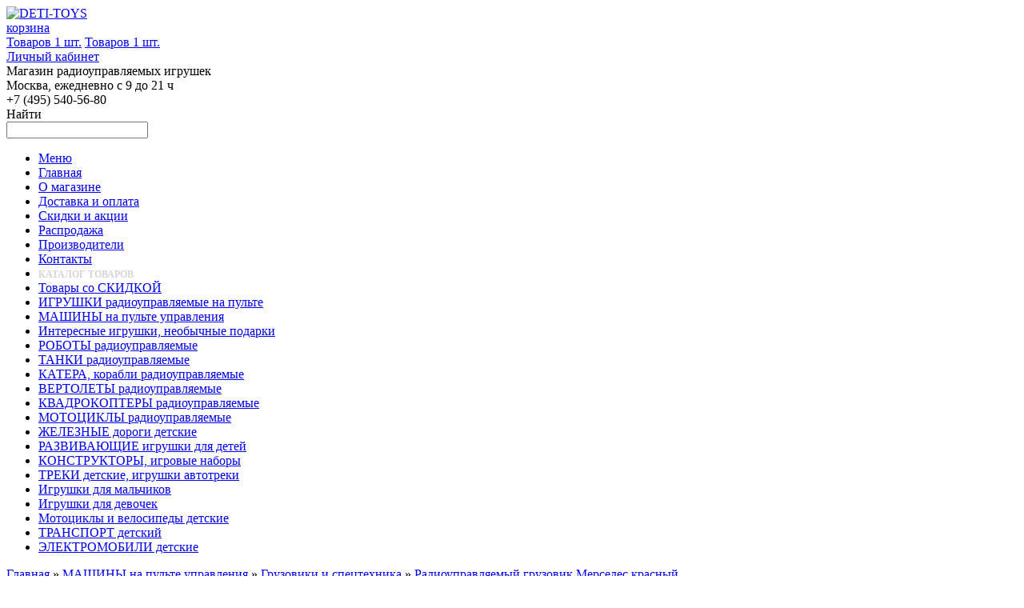

--- FILE ---
content_type: text/html; charset=utf-8
request_url: https://deti-toys.ru/radioupravlyaemye-mashiny/ru-gruzoviki-i-spectehnika/radioupravlyaemyy-gruzovik-mercedes-benz-actros-132-qy1101-r-krasnyy
body_size: 11932
content:
<?xml version="1.0" encoding="UTF-8"?>
<!DOCTYPE html PUBLIC "-//W3C//DTD XHTML 1.0 Strict//EN" "http://www.w3.org/TR/xhtml1/DTD/xhtml1-strict.dtd">
<html xmlns="http://www.w3.org/1999/xhtml" dir="ltr" lang="ru" xml:lang="ru">
<head>

<title>Купить Радиоуправляемый грузовик Mercedes-Benz Actros масштаб 1:32 - QY1101-R красный</title>
<meta name="viewport" content="width=device-width, initial-scale=1.0">
<base href="https://deti-toys.ru/" />
<link href="https://deti-toys.ru/image/data/Favicon/favicon.png" rel="icon" type="image/png" />
<link href="https://deti-toys.ru/radioupravlyaemye-mashiny/ru-gruzoviki-i-spectehnika/radioupravlyaemyy-gruzovik-mercedes-benz-actros-132-qy1101-r-krasnyy" rel="canonical" />
<link rel="stylesheet" type="text/css" href="catalog/view/theme/default/stylesheet/stylesheet.css?v=1.21" />


<link rel="stylesheet" type="text/css" href="catalog/view/theme/default/stylesheet/additional.css" media="screen" />
<script type="text/javascript" src="catalog/view/javascript/jquery/jquery-1.7.1.min.js"></script>
<script type="text/javascript" src="catalog/view/javascript/jquery/ui/jquery-ui-1.8.16.custom.min.js"></script>
<link rel="stylesheet" type="text/css" href="catalog/view/javascript/jquery/ui/themes/ui-lightness/jquery-ui-1.8.16.custom.css" />
<script type="text/javascript" src="catalog/view/javascript/jquery/ui/external/jquery.cookie.js"></script>
<script type="text/javascript" src="catalog/view/javascript/jquery/fancybox/jquery.fancybox-1.3.4.js"></script>
<link rel="stylesheet" type="text/css" href="catalog/view/javascript/jquery/fancybox/jquery.fancybox-1.3.4.css" media="screen" />

<!--[if IE]>
<script type="text/javascript" src="catalog/view/javascript/jquery/fancybox/jquery.fancybox-1.3.4-iefix.js"></script>
<![endif]--> 
<script type="text/javascript" src="catalog/view/javascript/jquery.formstyler.min.js"></script>
<link rel="stylesheet" type="text/css" href="catalog/view/javascript/jquery.formstyler.css" media="screen" />



<script type="text/javascript" src="catalog/view/javascript/jquery/tabs.js"></script>
<script type="text/javascript" src="catalog/view/javascript/common.js?v=1.372"></script>
<script type="text/javascript" src="catalog/view/javascript/jquery/jquery.jcarousel.min.js"></script>
<!--[if IE 7]>
<link rel="stylesheet" type="text/css" href="catalog/view/theme/default/stylesheet/ie7.css" />
<![endif]-->
<!--[if lt IE 7]>
<link rel="stylesheet" type="text/css" href="catalog/view/theme/default/stylesheet/ie6.css" />
<script type="text/javascript" src="catalog/view/javascript/DD_belatedPNG_0.0.8a-min.js"></script>
<script type="text/javascript">
DD_belatedPNG.fix('#logo img');
</script>
<![endif]-->
<script type="text/javascript">

  var _gaq = _gaq || [];
  _gaq.push(['_setAccount', 'UA-41031730-2']);
  _gaq.push(['_trackPageview']);

  (function() {
    var ga = document.createElement('script'); ga.type = 'text/javascript'; ga.async = true;
    ga.src = ('https:' == document.location.protocol ? 'https://ssl' : 'http://www') + '.google-analytics.com/ga.js';
    var s = document.getElementsByTagName('script')[0]; s.parentNode.insertBefore(ga, s);
  })();

</script><script type="text/javascript">
$(document).ready(function() {
  $('.limit > select, .filter > select, .sort > select').styler();
//      $('input, select').styler({
//    browseText: 'Выбрать',
//    singleSelectzIndex: '999',
//        idSuffix: 'list1'
//  });
});
</script>



</head>
<body>
    
<div class="bgl">
<div class="bgr">
<div class="bglshad">
<div class="bgrshad">
<div class="bg-centr">


<div id="container">
<div class="bgleft-nakl"></div>
<div class="bgright-nakl"></div>
<div class="left-discount"></div>
<div id="top-column-categories">
 
</div>
<div class="content-bg">

<div id="header">

  <div id="logo"><a href="https://deti-toys.ru/"><img src="/catalog/view/theme/default/image/logo.png" title="DETI-TOYS" alt="DETI-TOYS" /></a></div>
  
<div class="head-tuch"></div>

  <div id="cart">
  <a class="cart-title" href="/index.php?route=checkout/simplecheckout">корзина</a>
<!--     <div class="heading">
      <a href='/index.php?route=checkout/simplecheckout'><span id="cart_total" onClick="window.location.href='/index.php?route=checkout/simplecheckout'">Товаров 1 шт.<span style="display:none;">0 р.</span></span></a></div> -->
      <div class="heading">
        <a href="/index.php?route=checkout/simplecheckout" id="aOpen"><span class="cart_total">Товаров 1 шт.<span style="display:none;">0 р.</span></span></a>
        <a href="/index.php?route=checkout/simplecheckout" id="bOpen"><span class="cart_total">Товаров 1 шт.<span style="display:none;">0 р.</span></span></a>
      </div>
    <div class="content"></div>
  </div>
  <div class="head_right">
  <div id="welcome">
        <a rel="nofollow" href="https://deti-toys.ru/index.php?route=account/login">Личный кабинет</a>      </div>
 </div>
  <div class="head_centr">
  <div class="head-title">Магазин радиоуправляемых игрушек</div>
  <div class="info-block">
  <span class="info-clock">Москва, ежедневно с 9 до 21 ч</span>
  
  <div class="deti"></div>
  <div class="info-phone">
  <!-- <span class="info-city"></span> -->
  <span class="info-phone-number">+7 (495) 540-56-80 </span>
  
  </div>
  </div>
  <div id="search">
    <div class="button-search"><span>Найти</span></div>
        <input type="text" name="filter_name" value="" onclick="this.value = '';" onkeydown="this.style.color = '#000000';" />
      </div>
  <div class="info-block">
    
  </div>
  </div>
  


</div>
<script type="text/javascript">
$(document).ready(function(){
$('#menu li a').each(function () {
if (this.href == location.href) $(this).addClass('active').removeClass('menuhref');
});
});
</script>
<div id="menu">   
  <ul>
      <li class="activemenu"><a class="menuhref" href="#" class="tm_btn">Меню</a></li>

    <li><a class="menuhref" href="/" ><span class="tm_btnleft"></span><span class="tm_btn">Главная</span><span class="tm_btnright"></span></a></li>
    <li><a class="menuhref" href="/o-magazine.html"><span class="tm_btnleft"></span><span class="tm_btn">О магазине</span><span class="tm_btnright"></span></a></li>
    <li><a class="menuhref" href="/index.php?route=information/ship"><span class="tm_btnleft"></span><span class="tm_btn">Доставка и оплата</span><span class="tm_btnright"></span></a></li>
    <li><a class="menuhref" href="/skidki-i-aktsii.html"><span class="tm_btnleft"></span><span class="tm_btn">Скидки и акции</span><span class="tm_btnright"></span></a></li>
    <li><a class="menuhref" href="/index.php?route=product/special"><span class="tm_btnleft"></span><span class="tm_btn">Распродажа</span><span class="tm_btnright"></span></a></li>
    <li><a class="menuhref" href="/index.php?route=product/manufacturer"><span class="tm_btnleft"></span><span class="tm_btn">Производители</span><span class="tm_btnright"></span></a></li>
    <li><a class="menuhref" href="/index.php?route=information/contact"><span class="tm_btnleft"></span><span class="tm_btn">Контакты</span><span class="tm_btnright"></span></a></li>
    <li><span class="tm_btnleft"></span><span style="color: #d6d6d6; font-size: 12px; font-weight: bold;" class="tm_btn">КАТАЛОГ ТОВАРОВ</span><span class="tm_btnright"></span></li>

                <li>
       <a class="menuhref" href="https://deti-toys.ru/ucenyonnyy-tovar/"><span class="tm_btnleft"></span><span class="tm_btn">Товары со СКИДКОЙ</span><span class="tm_btnright"></span></a>

      </li>
            <li>
       <a class="menuhref" href="https://deti-toys.ru/igrushki-radioupravlyaemye/"><span class="tm_btnleft"></span><span class="tm_btn">ИГРУШКИ радиоуправляемые на пульте</span><span class="tm_btnright"></span></a>

      </li>
            <li>
       <a class="menuhref" href="https://deti-toys.ru/radioupravlyaemye-mashiny/"><span class="tm_btnleft"></span><span class="tm_btn">МАШИНЫ на пульте управления</span><span class="tm_btnright"></span></a>

      </li>
            <li>
       <a class="menuhref" href="https://deti-toys.ru/interesnye-igrushki-originalnye-podarki/"><span class="tm_btnleft"></span><span class="tm_btn">Интересные игрушки, необычные подарки</span><span class="tm_btnright"></span></a>

      </li>
            <li>
       <a class="menuhref" href="https://deti-toys.ru/radioupravlyaemye-roboty/"><span class="tm_btnleft"></span><span class="tm_btn">РОБОТЫ радиоуправляемые</span><span class="tm_btnright"></span></a>

      </li>
            <li>
       <a class="menuhref" href="https://deti-toys.ru/radioupravlyaemye-tanki/"><span class="tm_btnleft"></span><span class="tm_btn">ТАНКИ радиоуправляемые</span><span class="tm_btnright"></span></a>

      </li>
            <li>
       <a class="menuhref" href="https://deti-toys.ru/radioupravlyaemye-katera/"><span class="tm_btnleft"></span><span class="tm_btn">КАТЕРА, корабли радиоуправляемые</span><span class="tm_btnright"></span></a>

      </li>
            <li>
       <a class="menuhref" href="https://deti-toys.ru/radioupravlyaemye-vertolety/"><span class="tm_btnleft"></span><span class="tm_btn">ВЕРТОЛЕТЫ радиоуправляемые</span><span class="tm_btnright"></span></a>

      </li>
            <li>
       <a class="menuhref" href="https://deti-toys.ru/kvadrokoptery-radioupravlyaemye/"><span class="tm_btnleft"></span><span class="tm_btn">КВАДРОКОПТЕРЫ радиоуправляемые</span><span class="tm_btnright"></span></a>

      </li>
            <li>
       <a class="menuhref" href="https://deti-toys.ru/radioupravlyaemye-motocikly/"><span class="tm_btnleft"></span><span class="tm_btn">МОТОЦИКЛЫ радиоуправляемые</span><span class="tm_btnright"></span></a>

      </li>
            <li>
       <a class="menuhref" href="https://deti-toys.ru/zheleznye-dorogi/"><span class="tm_btnleft"></span><span class="tm_btn">ЖЕЛЕЗНЫЕ дороги детские</span><span class="tm_btnright"></span></a>

      </li>
            <li>
       <a class="menuhref" href="https://deti-toys.ru/igrushki-dlya-malyshey/"><span class="tm_btnleft"></span><span class="tm_btn">РАЗВИВАЮЩИЕ игрушки для детей</span><span class="tm_btnright"></span></a>

      </li>
            <li>
       <a class="menuhref" href="https://deti-toys.ru/igrovye-nabory-i-konstruktory/"><span class="tm_btnleft"></span><span class="tm_btn">КОНСТРУКТОРЫ, игровые наборы</span><span class="tm_btnright"></span></a>

      </li>
            <li>
       <a class="menuhref" href="https://deti-toys.ru/avtotreki-parkovki-garazhi/"><span class="tm_btnleft"></span><span class="tm_btn">ТРЕКИ детские, игрушки автотреки</span><span class="tm_btnright"></span></a>

      </li>
            <li>
       <a class="menuhref" href="https://deti-toys.ru/igrushki-dlya-malchikov-1/"><span class="tm_btnleft"></span><span class="tm_btn">Игрушки для мальчиков</span><span class="tm_btnright"></span></a>

      </li>
            <li>
       <a class="menuhref" href="https://deti-toys.ru/igrushki-dlya-devochek-1/"><span class="tm_btnleft"></span><span class="tm_btn">Игрушки для девочек</span><span class="tm_btnright"></span></a>

      </li>
            <li>
       <a class="menuhref" href="https://deti-toys.ru/velosipedy-detskie/"><span class="tm_btnleft"></span><span class="tm_btn">Мотоциклы и велосипеды детские</span><span class="tm_btnright"></span></a>

      </li>
            <li>
       <a class="menuhref" href="https://deti-toys.ru/transport-detskiy/"><span class="tm_btnleft"></span><span class="tm_btn">ТРАНСПОРТ детский</span><span class="tm_btnright"></span></a>

      </li>
            <li>
       <a class="menuhref" href="https://deti-toys.ru/elektromobili-detskie-s-pultom/"><span class="tm_btnleft"></span><span class="tm_btn">ЭЛЕКТРОМОБИЛИ детские</span><span class="tm_btnright"></span></a>

      </li>
       

  </ul>
</div>
<div class="menu-shadow"></div>
<div id="notification"></div>
<div id="wrap-content"><div id="content2"><div id="content"><script type="text/javascript">
    (window["rrApiOnReady"] = window["rrApiOnReady"] || []).push(function() {
        try{ rrApi.view(2142); }
        catch(e) {}
    })
</script>
  <div class="breadcrumb">
        <a href="https://deti-toys.ru/">Главная</a>
         &raquo; <a href="https://deti-toys.ru/radioupravlyaemye-mashiny/">МАШИНЫ на пульте управления</a>
         &raquo; <a href="https://deti-toys.ru/radioupravlyaemye-mashiny/ru-gruzoviki-i-spectehnika/">Грузовики и спецтехника</a>
         &raquo; <a href="https://deti-toys.ru/radioupravlyaemye-mashiny/ru-gruzoviki-i-spectehnika/radioupravlyaemyy-gruzovik-mercedes-benz-actros-132-qy1101-r-krasnyy">Радиоуправляемый грузовик Мерседес красный</a>
      </div>
  <h1>Радиоуправляемый грузовик Мерседес красный</h1>
  <div class="product-info">

    <div class="left">
         
      <div class="image"><a href="https://deti-toys.ru/image/cache/700-700/data/02_ST_17102018/QY1101-R-ST/QY1101-R-ST_1.jpg" title="Радиоуправляемый грузовик Мерседес красный" class="fancybox" rel="fancybox"><img src="https://deti-toys.ru/image/cache/500-500/data/02_ST_17102018/QY1101-R-ST/QY1101-R-ST_1.jpg" title="Радиоуправляемый грузовик Мерседес красный" alt="Радиоуправляемый грузовик Мерседес красный" id="image" /></a></div>
      <div class="product-imgshad"></div>
      	  <div class="product-dopimg">Дополнительные фото</div>
      <div class="image-additional">
      <ul class="jcarousel-skin-opencart">
                <li><a href="https://deti-toys.ru/image/cache/700-700/data/02_ST_17102018/QY1101-R-ST/QY1101-R-ST_7.jpg" title="Радиоуправляемый грузовик Мерседес красный" class="fancybox" rel="fancybox"><img src="https://deti-toys.ru/image/cache/90-90/data/02_ST_17102018/QY1101-R-ST/QY1101-R-ST_7.jpg" title="Радиоуправляемый грузовик Мерседес красный" alt="Радиоуправляемый грузовик Мерседес красный" /></a></li>
                <li><a href="https://deti-toys.ru/image/cache/700-700/data/02_ST_17102018/QY1101-R-ST/QY1101-R-ST_6.jpg" title="Радиоуправляемый грузовик Мерседес красный" class="fancybox" rel="fancybox"><img src="https://deti-toys.ru/image/cache/90-90/data/02_ST_17102018/QY1101-R-ST/QY1101-R-ST_6.jpg" title="Радиоуправляемый грузовик Мерседес красный" alt="Радиоуправляемый грузовик Мерседес красный" /></a></li>
                <li><a href="https://deti-toys.ru/image/cache/700-700/data/02_ST_17102018/QY1101-R-ST/QY1101-R-ST_3.jpg" title="Радиоуправляемый грузовик Мерседес красный" class="fancybox" rel="fancybox"><img src="https://deti-toys.ru/image/cache/90-90/data/02_ST_17102018/QY1101-R-ST/QY1101-R-ST_3.jpg" title="Радиоуправляемый грузовик Мерседес красный" alt="Радиоуправляемый грузовик Мерседес красный" /></a></li>
                <li><a href="https://deti-toys.ru/image/cache/700-700/data/02_ST_17102018/QY1101-R-ST/QY1101-R-ST_2.jpg" title="Радиоуправляемый грузовик Мерседес красный" class="fancybox" rel="fancybox"><img src="https://deti-toys.ru/image/cache/90-90/data/02_ST_17102018/QY1101-R-ST/QY1101-R-ST_2.jpg" title="Радиоуправляемый грузовик Мерседес красный" alt="Радиоуправляемый грузовик Мерседес красный" /></a></li>
                <li><a href="https://deti-toys.ru/image/cache/700-700/data/02_ST_17102018/QY1101-R-ST/QY1101-R-ST_4.jpg" title="Радиоуправляемый грузовик Мерседес красный" class="fancybox" rel="fancybox"><img src="https://deti-toys.ru/image/cache/90-90/data/02_ST_17102018/QY1101-R-ST/QY1101-R-ST_4.jpg" title="Радиоуправляемый грузовик Мерседес красный" alt="Радиоуправляемый грузовик Мерседес красный" /></a></li>
                <li><a href="https://deti-toys.ru/image/cache/700-700/data/02_ST_17102018/QY1101-R-ST/QY1101-R-ST_5.jpg" title="Радиоуправляемый грузовик Мерседес красный" class="fancybox" rel="fancybox"><img src="https://deti-toys.ru/image/cache/90-90/data/02_ST_17102018/QY1101-R-ST/QY1101-R-ST_5.jpg" title="Радиоуправляемый грузовик Мерседес красный" alt="Радиоуправляемый грузовик Мерседес красный" /></a></li>
                  </ul>
      </div>
          </div>
    
    <div class="right">
      <div class="description">
      <div class="description-short"></div>
      <div class="sp-block clearfix">
      <div class="sp-block1">
                <span class="lspan">Производитель:</span> <a class="rspan" href="https://deti-toys.ru/rui-chuang">RUI CHUANG</a><br />
                <span class="lspan">Артикул</span> <span class="rspan">QY1101-R-ST</span>
        <div  style='padding:20px 0px 0px 0px'>
          <p><span class="lspan">Курьером Москва внутри МКАД (1-2 дня, до 10 кг):</span> <span class="rspan">0-290 р.</span></p>  
          <p><span class="lspan">Курьером по Моск. обл. (1-3 дня, до 10 кг):</span> <span class="rspan"> от 490 р.</span></p>  
          <p><span class="lspan">Самовывоз со склада Москва (0 дней):</span> <span class="rspan">0 р.</span></p>
          <span class="lspan">Все условия доставки, в т. ч. Регионы</span> - <span class="rspan"><a target='_blank' href='https://deti-toys.ru/index.php?route=information/ship#dostavka'>смотреть</a></span>
        </div>
 
        <span class="lspan"><span class='graystar'><span class='star' style='width:96px'></span></span></span>
        <a id="send-lnk">Отправить ссылку на мой e-mail</a>
                <br><span class="rspan"><br><span class='rspan-red vnale'>Нет в наличии</span></span><br>

                            <div class="waitlist-add" style="float:none!important">
                                                              <a class="rspan yvedoml" onclick="addToWaitList('2142');">Когда будет?</a>
                                                          </div>  
                </div>
                <div class="sp-block2">
        <!-- <div class="sertif"><img src="//deti-toys.ru/catalog/view/theme/default/image/product-sertif.png"></div> -->
        </div>
        </div>
        </div>
            <div class="price">
                4888 р.                
              </div>

      

	  
      <br>
           </div>
  </div>
 <div id="tabs-home" class="htabs-home"><a href="#tab-description">Описание</a>
            <a href="#tab-review">Отзывы (0)</a>
    
    
  </div>
  <div class="tabs-homeline"></div>
  <div id="tab-description" class="tab-content"><div>
	Радиоуправляемый тягач Mercedes-Benz с прицепом, который можно пристегивать и отстегивать с пульта.</div>
<div>
	&nbsp;</div>
<div>
	<strong>Радиоуправляемый грузовик Mercedes-Benz QY1101 с прицепом</strong>. Игрушка изготовлена по лицензии Mercedes-Benz и имеет сертификат РСТ. Прицеп можно пристегивать и отстегивать с пульта. Звуковое сопровождение запуска автомобиля, движения, заднего хода и остановки тягача.</div>
<div>
	&nbsp;</div>
<div>
	Возможности движения - вперед/ назад, стоп, вправо и влево. Для придания большей реалистичности у трейлера при движении включаются фары/фонари, издаются звуки и играет музыка. Захватывающая игра с такой игрушкой развлечет ребенка (мальчика или девочку) , станет стимулом к развитию ловкости и слаженности движений рук, сноровки и координации, будет развивать мелкую моторику, заставит двигаться и фантазировать, поможет малышу в развитии внимания. Радиоуправляемый трейлер подарит массу положительных эмоций Вашему ребенку и Вам.</div>
<div>
	&nbsp;</div>
<div>
	Основные характ-ки:</div>
<div>
	&nbsp;</div>
<div>
	Направления движения: вперед/ назад, повороты влево и вправо</div>
<div>
	Прицеп можно пристегивать и отстегивать с ПДУ.</div>
<div>
	Свет фар при движении, поворотные огни, подсветка колес</div>
<div>
	Масштаб 1:32</div>
<div>
	Возраст от 6 лет и более</div>
<div>
	Размер изделия: 49*9*13 см</div>
<div>
	Дополнительно требуется:</div>
<div>
	&nbsp;</div>
<div>
	Батарея изделия: 4*AA</div>
<div>
	Батарея передатчика: 9 Вольт крона&nbsp;</div>
<div class="product-descr-anim"></div></div>
      <div id="tab-review" class="tab-content">
    <div id="review"></div>
    <h2 id="review-title">Оставить отзыв</h2>
    <b>Ваше Имя:</b><br />
    <input type="text" name="name" value="" />
    <br />
    <br />
    <b>Ваш отзыв:</b>
    <textarea name="text" cols="40" rows="8" style="width: 98%;"></textarea>
    <span style="font-size: 11px;"><span style="color: #FF0000;">Внимание:</span> HTML не поддерживается! Используйте обычный текст.</span><br />
    <br />
    <b>Оценка:</b> <span>Плохо</span>&nbsp;
    <input type="radio" name="rating" value="1" />
    &nbsp;
    <input type="radio" name="rating" value="2" />
    &nbsp;
    <input type="radio" name="rating" value="3" />
    &nbsp;
    <input type="radio" name="rating" value="4" />
    &nbsp;
    <input type="radio" name="rating" value="5" />
    &nbsp; <span>Хорошо</span><br />
    <br />
    <b>Введите код, указанный на картинке:</b><br />
    <input type="text" name="captcha" value="" />
    <br />
    <img src="index.php?route=product/product/captcha" alt="" id="captcha" /><br />
    <br />
    <div class="buttons">
      <div class="right"><a id="button-review" class="button"><span>Вперед</span></a></div>
    </div>
  </div>
  
    	 <div id="tab-youtube" class="tab-content">
            <div align="center">Смотрите видео этой игрушки или модели<br><iframe width="560" height="315" src="//www.youtube.com/embed/VidjgkZYkJM"; frameborder="0" allowfullscreen></iframe>
<iframe width="560" height="315" src="//www.youtube.com/embed/J_JxpwkQ6Qc"; frameborder="0" allowfullscreen></iframe>
</div>
          </div>
  

    
  <div id="vk_comments"></div>
<script type="text/javascript">
VK.Widgets.Comments("vk_comments", {limit: 10, width: "620", attach: "*"});
</script>

  
  </div></div><script type="text/javascript"><!--
$('.fancybox').fancybox({cyclic: true});
//--></script>

<script>
$(function() {
    
    $('#button-cart').on("click", function() {
        
        $.ajax({
            
            url: 'index.php?route=checkout/cart/update',
            type: 'post',
            data: $('.product-info input[type=\'text\'], .product-info input[type=\'hidden\'], .product-info input[type=\'radio\']:checked, .product-info input[type=\'checkbox\']:checked, .product-info select, .product-info textarea'),
            dataType: 'json',
            success: function(json) {
                
                $('.success, .warning, .attention, information, .error').remove();
                    if (json['error']) {
                    if (json['error']['warning']) {
                        $('#notification').html('<div class="warning" style="display: none;">' + json['error']['warning'] + '<img src="catalog/view/theme/default/image/close.png" alt="" class="close" /></div>');
                        $('.warning').fadeIn('slow');
                        setTimeout(function() {
                        $('#notification').hide('slow', function(){ $('#notification').remove(); });
                    }, 3000);
                    }
                    for (i in json['error']) {
                        $('#option-' + i).after('<span class="error">' + json['error'][i] + '</span>');
                    }
                }
                if (json['success']) {
                    
                    $('#notification').html('<div class="success" style="display: none;">' + json['success'] + '<img src="catalog/view/theme/default/image/close.png" alt="" class="close" /></div>');
                    
                    $("html, body").animate({
                        scrollTop: $("#notification").offset().top
                    }, "slow");
                    
                    setTimeout(function() {
                        $('.success').fadeIn('slow');
                    }, 300);
                    
                    setTimeout(function() {
                        $('#notification').hide('slow', function(){ $('#notification').remove(); });
                    }, 3000);
                    
                    $('.cart_total').html(json['total']);
                    var image = $('#image').offset();
                        $('.cart-module').html(json['output']);
                        if($(".cart-module").length > 0){
                            var cart = $('.cart-module');
                            var cart_offset = cart.offset();
                        }else {
                            var cart = $('#cart');
                            var cart_offset = cart.offset();
                    }
                    $('#image').before('<img src="' + $('#image').attr('src') + '" id="temp" style="padding:10px;position: absolute; z-index:9999; top: 0px; left: 0px;" />');
                    params = {
                        top : '-290px',
                        left : '680px',
                        opacity : 0.0,
                        width : cart.width(),
                        height : cart.height()
                    };
                    $('#temp').animate(params, 'slow', false, function () {
                        $('#temp').remove();
                    });
                    
                }
                
            }
            
        });
        
    });
    
});
</script>
<style>
#notification {
    font-size: 16px;
    font-weight: bold;
}
</style>

<script type="text/javascript"><!--
$('#review .pagination a').live('click', function() {
	$('#review').slideUp('slow');
		                         
                               
	$('#review').load(this.href);
	
	$('#review').slideDown('slow');
	
	return false;
});			

$('#review').load('index.php?route=product/product/review&product_id=2142');

$('#button-review').bind('click', function() {
	$.ajax({
		type: 'POST',
		url: 'index.php?route=product/product/write&product_id=2142',
		dataType: 'json',
		data: 'name=' + encodeURIComponent($('input[name=\'name\']').val()) + '&text=' + encodeURIComponent($('textarea[name=\'text\']').val()) + '&rating=' + encodeURIComponent($('input[name=\'rating\']:checked').val() ? $('input[name=\'rating\']:checked').val() : '') + '&captcha=' + encodeURIComponent($('input[name=\'captcha\']').val()),
		beforeSend: function() {
			$('.success, .warning').remove();
			$('#button-review').attr('disabled', true);
			$('#review-title').after('<div class="attention"><img src="catalog/view/theme/default/image/loading.gif" alt="" /> Подождите пожалуйста!</div>');
		},
		complete: function() {
			$('#button-review').attr('disabled', false);
			$('.attention').remove();
		},
		success: function(data) {
			if (data.error) {
				$('#review-title').after('<div class="warning">' + data.error + '</div>');
			}
			
			if (data.success) {
				$('#review-title').after('<div class="success">' + data.success + '</div>');
								
				$('input[name=\'name\']').val('');
				$('textarea[name=\'text\']').val('');
				$('input[name=\'rating\']:checked').attr('checked', '');
				$('input[name=\'captcha\']').val('');
			}
		}
	});
});
//--></script> 
<script type="text/javascript"><!--
$('#tabs-home a').tabs();
//--></script> 

<script type="text/javascript" >
        $(document).ready(function() {
            $('.quan-down').click(function () {
                var $input = $(this).parent().find('input[name=\'quantity\']');
                var count = parseInt($input.val()) - 1;
                count = count < 1 ? 1 : count;
                $input.val(count);
                $input.change();
                return false;
            });
            $('.quan-up').click(function () {
                var $input = $(this).parent().find('input[name=\'quantity\']');
                $input.val(parseInt($input.val()) + 1);
                $input.change();
                return false;
            });
        });

</script>
<script type="text/javascript"><!--
$('.image-additional ul').jcarousel({
    vertical: false,
    scroll: 1,
    visible: 3
});
//--></script>
<!--<script type="text/javascript" src="catalog/view/javascript/jquery/ui/jquery-ui-timepicker-addon.js"></script> 
<script type="text/javascript"><!--
if ($.browser.msie && $.browser.version == 6) {
	$('.date, .datetime, .time').bgIframe();
}

$('.date').datepicker({dateFormat: 'yy-mm-dd'});
$('.datetime').datetimepicker({
	dateFormat: 'yy-mm-dd',
	timeFormat: 'h:m'
});
$('.time').timepicker({timeFormat: 'h:m'});
</script> -->
<div class="bgfloat-right"></div><div id="column-left">
    <div class="box-menu">
  <div class="box-heading-menu">Каталог товаров</div>
  <div class="box-content-menu">
    <div class="box-category-menu">
      <ul>
      <li>
      <div class="cat-actbg"></div>
      <a style="color: rgb(255, 255, 255); border: 0px none; background: none repeat scroll 0% 0% rgb(231, 84, 84);">Популярные товары</a>
      <ul class="sub-droplist">
            <li>
       <div class="cat-actbg"></div>
       <a href="https://deti-toys.ru/radioupravlyaemye-mashiny/radioupravlyaemye-dzhipy-vnedorozhniki/" >Джипы и внедорожники</a>

      </li>
            <li>
       <div class="cat-actbg"></div>
       <a href="https://deti-toys.ru/radioupravlyaemye-mashiny/ru-gruzoviki-i-spectehnika/" >Грузовики и спецтехника</a>

      </li>
            <li>
       <div class="cat-actbg"></div>
       <a href="https://deti-toys.ru/radioupravlyaemye-vertolety/vertolety-dlya-nachinayushchih-3-kanala/" >Вертолеты игрушки</a>

      </li>
            <li>
       <div class="cat-actbg"></div>
       <a href="https://deti-toys.ru/radioupravlyaemye-tanki/tanki-igrushki/" >Танки игрушки</a>

      </li>
            <li>
       <div class="cat-actbg"></div>
       <a href="https://deti-toys.ru/radioupravlyaemye-roboty/roboty-zhivotnye/" >Роботы животные</a>

      </li>
            <li>
       <div class="cat-actbg"></div>
       <a href="https://deti-toys.ru/kvadrokoptery-radioupravlyaemye/kvadrokoptery-s-kameroy/" >Квадрокоптеры с камерой</a>

      </li>
            <li>
       <div class="cat-actbg"></div>
       <a href="https://deti-toys.ru/igrushki-radioupravlyaemye/mashiny-transformery/" >Машины трансформеры</a>

      </li>
            <li>
       <div class="cat-actbg"></div>
       <a href="https://deti-toys.ru/igrushki-radioupravlyaemye/letayushchie-igrushki-i-modeli/" >Летающие игрушки и модели</a>

      </li>
            <li>
       <div class="cat-actbg"></div>
       <a href="https://deti-toys.ru/igrushki-radioupravlyaemye/igrushki-dlya-malchikov/" >Игрушки для мальчиков</a>

      </li>
            </ul>
      <ul class="sub-dropfloat">
            <div class="categ-menuarr"></div>
      <li>
       <a href="https://deti-toys.ru/radioupravlyaemye-mashiny/radioupravlyaemye-dzhipy-vnedorozhniki/"  >Джипы и внедорожники</a>

      </li>
            <div class="categ-menuarr"></div>
      <li>
       <a href="https://deti-toys.ru/radioupravlyaemye-mashiny/ru-gruzoviki-i-spectehnika/"  >Грузовики и спецтехника</a>

      </li>
            <div class="categ-menuarr"></div>
      <li>
       <a href="https://deti-toys.ru/radioupravlyaemye-vertolety/vertolety-dlya-nachinayushchih-3-kanala/"  >Вертолеты игрушки</a>

      </li>
            <div class="categ-menuarr"></div>
      <li>
       <a href="https://deti-toys.ru/radioupravlyaemye-tanki/tanki-igrushki/"  >Танки игрушки</a>

      </li>
            <div class="categ-menuarr"></div>
      <li>
       <a href="https://deti-toys.ru/radioupravlyaemye-roboty/roboty-zhivotnye/"  >Роботы животные</a>

      </li>
            <div class="categ-menuarr"></div>
      <li>
       <a href="https://deti-toys.ru/kvadrokoptery-radioupravlyaemye/kvadrokoptery-s-kameroy/"  >Квадрокоптеры с камерой</a>

      </li>
            <div class="categ-menuarr"></div>
      <li>
       <a href="https://deti-toys.ru/igrushki-radioupravlyaemye/mashiny-transformery/"  >Машины трансформеры</a>

      </li>
            <div class="categ-menuarr"></div>
      <li>
       <a href="https://deti-toys.ru/igrushki-radioupravlyaemye/letayushchie-igrushki-i-modeli/"  >Летающие игрушки и модели</a>

      </li>
            <div class="categ-menuarr"></div>
      <li>
       <a href="https://deti-toys.ru/igrushki-radioupravlyaemye/igrushki-dlya-malchikov/"  >Игрушки для мальчиков</a>

      </li>
            </ul>
      </li>
                
        <li >
                    <div class="cat-actbg"></div>
          <a href="https://deti-toys.ru/ucenyonnyy-tovar/" >Товары со СКИДКОЙ</a>
          

                  
                  </li>
                        
        <li >
                    <div class="cat-actbg"></div>
          <a href="https://deti-toys.ru/igrushki-radioupravlyaemye/" >ИГРУШКИ радиоуправляемые на пульте</a>
          

                    <ul class="sub-droplist">
                        <li >
                            
              <a href="https://deti-toys.ru/igrushki-radioupravlyaemye/mashiny-transformery/">Машины трансформеры</a>
                          </li>
                        <li >
                            
              <a href="https://deti-toys.ru/igrushki-radioupravlyaemye/mashiny-amfibii-i-s-vlagozashchitoy/">Машины амфибии и с влагозащитой</a>
                          </li>
                        <li >
                            
              <a href="https://deti-toys.ru/igrushki-radioupravlyaemye/mashinki-konstruktory/">Машинки-конструкторы</a>
                          </li>
                        <li >
                            
              <a href="https://deti-toys.ru/igrushki-radioupravlyaemye/letayushchie-igrushki-i-modeli/">Летающие игрушки и модели</a>
                          </li>
                        <li >
                            
              <a href="https://deti-toys.ru/igrushki-radioupravlyaemye/igrushki-dlya-malchikov/">Игрушки для мальчиков</a>
                          </li>
                        <li >
                            
              <a href="https://deti-toys.ru/igrushki-radioupravlyaemye/igrushki-i-modeli-dlya-muzhchin/">Игрушки и модели для мужчин</a>
                          </li>
                        <li >
                            
              <a href="https://deti-toys.ru/igrushki-radioupravlyaemye/stroitelnaya-tehnika/">Строительная техника</a>
                          </li>
                        <li >
                            
              <a href="https://deti-toys.ru/igrushki-radioupravlyaemye/igrushki-s-kameroy/">Игрушки с камерой</a>
                          </li>
                        <li >
                            
              <a href="https://deti-toys.ru/igrushki-radioupravlyaemye/modeli-i-igrushki-nedorogie/">Модели и игрушки недорогие</a>
                          </li>
                        <li >
                            
              <a href="https://deti-toys.ru/igrushki-radioupravlyaemye/igrushki-dlya-devochek/">Игрушки для девочек</a>
                          </li>
                        <li >
                            
              <a href="https://deti-toys.ru/igrushki-radioupravlyaemye/pozharnye-mashiny/">Пожарные машины</a>
                          </li>
                        <li >
                            
              <a href="https://deti-toys.ru/igrushki-radioupravlyaemye/mashiny-na-pulte/">Машины на пульте</a>
                          </li>
                      </ul>
         
                  
                     <ul class="sub-dropfloat">
            <div class="categ-menuarr"></div>
                        <li >
                            
              <a href="https://deti-toys.ru/igrushki-radioupravlyaemye/mashiny-transformery/">Машины трансформеры</a>
                          </li>
                        <li >
                            
              <a href="https://deti-toys.ru/igrushki-radioupravlyaemye/mashiny-amfibii-i-s-vlagozashchitoy/">Машины амфибии и с влагозащитой</a>
                          </li>
                        <li >
                            
              <a href="https://deti-toys.ru/igrushki-radioupravlyaemye/mashinki-konstruktory/">Машинки-конструкторы</a>
                          </li>
                        <li >
                            
              <a href="https://deti-toys.ru/igrushki-radioupravlyaemye/letayushchie-igrushki-i-modeli/">Летающие игрушки и модели</a>
                          </li>
                        <li >
                            
              <a href="https://deti-toys.ru/igrushki-radioupravlyaemye/igrushki-dlya-malchikov/">Игрушки для мальчиков</a>
                          </li>
                        <li >
                            
              <a href="https://deti-toys.ru/igrushki-radioupravlyaemye/igrushki-i-modeli-dlya-muzhchin/">Игрушки и модели для мужчин</a>
                          </li>
                        <li >
                            
              <a href="https://deti-toys.ru/igrushki-radioupravlyaemye/stroitelnaya-tehnika/">Строительная техника</a>
                          </li>
                        <li >
                            
              <a href="https://deti-toys.ru/igrushki-radioupravlyaemye/igrushki-s-kameroy/">Игрушки с камерой</a>
                          </li>
                        <li >
                            
              <a href="https://deti-toys.ru/igrushki-radioupravlyaemye/modeli-i-igrushki-nedorogie/">Модели и игрушки недорогие</a>
                          </li>
                        <li >
                            
              <a href="https://deti-toys.ru/igrushki-radioupravlyaemye/igrushki-dlya-devochek/">Игрушки для девочек</a>
                          </li>
                        <li >
                            
              <a href="https://deti-toys.ru/igrushki-radioupravlyaemye/pozharnye-mashiny/">Пожарные машины</a>
                          </li>
                        <li >
                            
              <a href="https://deti-toys.ru/igrushki-radioupravlyaemye/mashiny-na-pulte/">Машины на пульте</a>
                          </li>
                      </ul>
                  </li>
                <!--<a href="https://deti-toys.ru/igrushki-radioupravlyaemye/" class="categ-all">Смотреть все товары</a>-->
                        
        <li class='active'>
                    <div class="cat-actbg"></div>
          <a href="https://deti-toys.ru/radioupravlyaemye-mashiny/" class="active" >МАШИНЫ на пульте управления</a>
          

                    <ul class="sub-droplist">
                        <li >
                            
              <a href="https://deti-toys.ru/radioupravlyaemye-mashiny/mashinki-dlya-detey/">Машинки для детей</a>
                          </li>
                        <li >
                            
              <a href="https://deti-toys.ru/radioupravlyaemye-mashiny/masshtab-110-mashiny-na-radioupravlenii/">Машины большие</a>
                          </li>
                        <li >
                            
              <a href="https://deti-toys.ru/radioupravlyaemye-mashiny/modeli-izvestnyh-avto-brendov/">Модели автомобилей</a>
                          </li>
                        <li >
                            
              <a href="https://deti-toys.ru/radioupravlyaemye-mashiny/radioupravlyaemye-dzhipy-vnedorozhniki/">Джипы и внедорожники</a>
                          </li>
                        <li >
                            
              <a href="https://deti-toys.ru/radioupravlyaemye-mashiny/bystrye-mashiny-ru-bolee-15-kmch/">Быстрые машины р/у (более 15 км/ч)</a>
                          </li>
                        <li >
                            
              <a href="https://deti-toys.ru/radioupravlyaemye-mashiny/ru-transformery-i-tryukovye-modeli/">Трансформеры и трюковые модели</a>
                          </li>
                        <li >
                            
              <a href="https://deti-toys.ru/radioupravlyaemye-mashiny/mashiny-dlya-drifta/">Машины для дрифта</a>
                          </li>
                        <li >
                            
              <a href="https://deti-toys.ru/radioupravlyaemye-mashiny/radioupravlyaemye-mashiny-hsp/">Машины HSP</a>
                          </li>
                        <li class='active'>
                            
              <a href="https://deti-toys.ru/radioupravlyaemye-mashiny/ru-gruzoviki-i-spectehnika/" class="active">Грузовики и спецтехника</a>
                          </li>
                        <li >
                            
              <a href="https://deti-toys.ru/radioupravlyaemye-mashiny/ru-baggi-traggi/">Багги и трагги</a>
                          </li>
                        <li >
                            
              <a href="https://deti-toys.ru/radioupravlyaemye-mashiny/masshtab-116-mashiny-na-radioupravlenii/">Машинки недорогие</a>
                          </li>
                        <li >
                            
              <a href="https://deti-toys.ru/radioupravlyaemye-mashiny/perevertyshi-na-pulte/">Перевертыши на пульте</a>
                          </li>
                        <li >
                            
              <a href="https://deti-toys.ru/radioupravlyaemye-mashiny/amfibii/">Амфибии</a>
                          </li>
                        <li >
                            
              <a href="https://deti-toys.ru/radioupravlyaemye-mashiny/dlya-bezdorozhya/">Для бездорожья</a>
                          </li>
                      </ul>
         
                  
                     <ul class="sub-dropfloat">
            <div class="categ-menuarr"></div>
                        <li >
                            
              <a href="https://deti-toys.ru/radioupravlyaemye-mashiny/mashinki-dlya-detey/">Машинки для детей</a>
                          </li>
                        <li >
                            
              <a href="https://deti-toys.ru/radioupravlyaemye-mashiny/masshtab-110-mashiny-na-radioupravlenii/">Машины большие</a>
                          </li>
                        <li >
                            
              <a href="https://deti-toys.ru/radioupravlyaemye-mashiny/modeli-izvestnyh-avto-brendov/">Модели автомобилей</a>
                          </li>
                        <li >
                            
              <a href="https://deti-toys.ru/radioupravlyaemye-mashiny/radioupravlyaemye-dzhipy-vnedorozhniki/">Джипы и внедорожники</a>
                          </li>
                        <li >
                            
              <a href="https://deti-toys.ru/radioupravlyaemye-mashiny/bystrye-mashiny-ru-bolee-15-kmch/">Быстрые машины р/у (более 15 км/ч)</a>
                          </li>
                        <li >
                            
              <a href="https://deti-toys.ru/radioupravlyaemye-mashiny/ru-transformery-i-tryukovye-modeli/">Трансформеры и трюковые модели</a>
                          </li>
                        <li >
                            
              <a href="https://deti-toys.ru/radioupravlyaemye-mashiny/mashiny-dlya-drifta/">Машины для дрифта</a>
                          </li>
                        <li >
                            
              <a href="https://deti-toys.ru/radioupravlyaemye-mashiny/radioupravlyaemye-mashiny-hsp/">Машины HSP</a>
                          </li>
                        <li class='active'>
                            
              <a href="https://deti-toys.ru/radioupravlyaemye-mashiny/ru-gruzoviki-i-spectehnika/" class="active">Грузовики и спецтехника</a>
                          </li>
                        <li >
                            
              <a href="https://deti-toys.ru/radioupravlyaemye-mashiny/ru-baggi-traggi/">Багги и трагги</a>
                          </li>
                        <li >
                            
              <a href="https://deti-toys.ru/radioupravlyaemye-mashiny/masshtab-116-mashiny-na-radioupravlenii/">Машинки недорогие</a>
                          </li>
                        <li >
                            
              <a href="https://deti-toys.ru/radioupravlyaemye-mashiny/perevertyshi-na-pulte/">Перевертыши на пульте</a>
                          </li>
                        <li >
                            
              <a href="https://deti-toys.ru/radioupravlyaemye-mashiny/amfibii/">Амфибии</a>
                          </li>
                        <li >
                            
              <a href="https://deti-toys.ru/radioupravlyaemye-mashiny/dlya-bezdorozhya/">Для бездорожья</a>
                          </li>
                      </ul>
                  </li>
                <!--<a href="https://deti-toys.ru/radioupravlyaemye-mashiny/" class="categ-all">Смотреть все товары</a>-->
                        
        <li >
                    <div class="cat-actbg"></div>
          <a href="https://deti-toys.ru/interesnye-igrushki-originalnye-podarki/" >Интересные игрушки, необычные подарки</a>
          

                  
                  </li>
                        
        <li >
                    <div class="cat-actbg"></div>
          <a href="https://deti-toys.ru/radioupravlyaemye-roboty/" >РОБОТЫ радиоуправляемые</a>
          

                    <ul class="sub-droplist">
                        <li >
                            
              <a href="https://deti-toys.ru/radioupravlyaemye-roboty/roboty-zhivotnye/">Роботы животные</a>
                          </li>
                        <li >
                            
              <a href="https://deti-toys.ru/radioupravlyaemye-roboty/transformery/">Трансформеры</a>
                          </li>
                        <li >
                            
              <a href="https://deti-toys.ru/radioupravlyaemye-roboty/mashiny-i-mashinki-1/">Машины и машинки</a>
                          </li>
                        <li >
                            
              <a href="https://deti-toys.ru/radioupravlyaemye-roboty/interaktivnye-roboty/">Интерактивные роботы</a>
                          </li>
                      </ul>
         
                  
                     <ul class="sub-dropfloat">
            <div class="categ-menuarr"></div>
                        <li >
                            
              <a href="https://deti-toys.ru/radioupravlyaemye-roboty/roboty-zhivotnye/">Роботы животные</a>
                          </li>
                        <li >
                            
              <a href="https://deti-toys.ru/radioupravlyaemye-roboty/transformery/">Трансформеры</a>
                          </li>
                        <li >
                            
              <a href="https://deti-toys.ru/radioupravlyaemye-roboty/mashiny-i-mashinki-1/">Машины и машинки</a>
                          </li>
                        <li >
                            
              <a href="https://deti-toys.ru/radioupravlyaemye-roboty/interaktivnye-roboty/">Интерактивные роботы</a>
                          </li>
                      </ul>
                  </li>
                <!--<a href="https://deti-toys.ru/radioupravlyaemye-roboty/" class="categ-all">Смотреть все товары</a>-->
                        
        <li >
                    <div class="cat-actbg"></div>
          <a href="https://deti-toys.ru/radioupravlyaemye-tanki/" >ТАНКИ радиоуправляемые</a>
          

                    <ul class="sub-droplist">
                        <li >
                            
              <a href="https://deti-toys.ru/radioupravlyaemye-tanki/modeli-radioupravlyaemye/">Модели радиоуправляемые</a>
                          </li>
                        <li >
                            
              <a href="https://deti-toys.ru/radioupravlyaemye-tanki/tanki-116/">Танки 1:16</a>
                          </li>
                        <li >
                            
              <a href="https://deti-toys.ru/radioupravlyaemye-tanki/tankovyy-boy/">Танковый бой</a>
                          </li>
                        <li >
                            
              <a href="https://deti-toys.ru/radioupravlyaemye-tanki/tanki-igrushki/">Танки игрушки</a>
                          </li>
                        <li >
                            
              <a href="https://deti-toys.ru/radioupravlyaemye-tanki/heng-long/">Heng Long</a>
                          </li>
                      </ul>
         
                  
                     <ul class="sub-dropfloat">
            <div class="categ-menuarr"></div>
                        <li >
                            
              <a href="https://deti-toys.ru/radioupravlyaemye-tanki/modeli-radioupravlyaemye/">Модели радиоуправляемые</a>
                          </li>
                        <li >
                            
              <a href="https://deti-toys.ru/radioupravlyaemye-tanki/tanki-116/">Танки 1:16</a>
                          </li>
                        <li >
                            
              <a href="https://deti-toys.ru/radioupravlyaemye-tanki/tankovyy-boy/">Танковый бой</a>
                          </li>
                        <li >
                            
              <a href="https://deti-toys.ru/radioupravlyaemye-tanki/tanki-igrushki/">Танки игрушки</a>
                          </li>
                        <li >
                            
              <a href="https://deti-toys.ru/radioupravlyaemye-tanki/heng-long/">Heng Long</a>
                          </li>
                      </ul>
                  </li>
                <!--<a href="https://deti-toys.ru/radioupravlyaemye-tanki/" class="categ-all">Смотреть все товары</a>-->
                        
        <li >
                    <div class="cat-actbg"></div>
          <a href="https://deti-toys.ru/radioupravlyaemye-katera/" >КАТЕРА, корабли радиоуправляемые</a>
          

                  
                  </li>
                        
        <li >
                    <div class="cat-actbg"></div>
          <a href="https://deti-toys.ru/radioupravlyaemye-vertolety/" >ВЕРТОЛЕТЫ радиоуправляемые</a>
          

                    <ul class="sub-droplist">
                        <li >
                            
              <a href="https://deti-toys.ru/radioupravlyaemye-vertolety/vertolety-s-videokameroy/">Вертолеты с камерой</a>
                          </li>
                        <li >
                            
              <a href="https://deti-toys.ru/radioupravlyaemye-vertolety/bolshie-vertolety-dlya-ulicy/">Большие вертолеты</a>
                          </li>
                        <li >
                            
              <a href="https://deti-toys.ru/radioupravlyaemye-vertolety/srednie-vertolety-dlya-doma-ili-ulicy/">Вертолеты для дома или улицы (18-40 см)</a>
                          </li>
                        <li >
                            
              <a href="https://deti-toys.ru/radioupravlyaemye-vertolety/vertolety-dlya-nachinayushchih-3-kanala/">Вертолеты игрушки</a>
                          </li>
                        <li >
                            
              <a href="https://deti-toys.ru/radioupravlyaemye-vertolety/vertolety-dlya-opytnyh-4-i-bolee-kanalov/">Вертолеты для опытных</a>
                          </li>
                        <li >
                            
              <a href="https://deti-toys.ru/radioupravlyaemye-vertolety/vertolety-s-interesnymi-funkciyami/">Вертолеты р/у с интересными функциями</a>
                          </li>
                        <li >
                            
              <a href="https://deti-toys.ru/radioupravlyaemye-vertolety/vertolety-syma/">Вертолеты SYMA</a>
                          </li>
                        <li >
                            
              <a href="https://deti-toys.ru/radioupravlyaemye-vertolety/vertolety-s-giroskopom/">Вертолеты с гироскопом</a>
                          </li>
                        <li >
                            
              <a href="https://deti-toys.ru/radioupravlyaemye-vertolety/vertolety-i-kvadrokoptery-wltoys/">Вертолеты WLToys</a>
                          </li>
                      </ul>
         
                  
                     <ul class="sub-dropfloat">
            <div class="categ-menuarr"></div>
                        <li >
                            
              <a href="https://deti-toys.ru/radioupravlyaemye-vertolety/vertolety-s-videokameroy/">Вертолеты с камерой</a>
                          </li>
                        <li >
                            
              <a href="https://deti-toys.ru/radioupravlyaemye-vertolety/bolshie-vertolety-dlya-ulicy/">Большие вертолеты</a>
                          </li>
                        <li >
                            
              <a href="https://deti-toys.ru/radioupravlyaemye-vertolety/srednie-vertolety-dlya-doma-ili-ulicy/">Вертолеты для дома или улицы (18-40 см)</a>
                          </li>
                        <li >
                            
              <a href="https://deti-toys.ru/radioupravlyaemye-vertolety/vertolety-dlya-nachinayushchih-3-kanala/">Вертолеты игрушки</a>
                          </li>
                        <li >
                            
              <a href="https://deti-toys.ru/radioupravlyaemye-vertolety/vertolety-dlya-opytnyh-4-i-bolee-kanalov/">Вертолеты для опытных</a>
                          </li>
                        <li >
                            
              <a href="https://deti-toys.ru/radioupravlyaemye-vertolety/vertolety-s-interesnymi-funkciyami/">Вертолеты р/у с интересными функциями</a>
                          </li>
                        <li >
                            
              <a href="https://deti-toys.ru/radioupravlyaemye-vertolety/vertolety-syma/">Вертолеты SYMA</a>
                          </li>
                        <li >
                            
              <a href="https://deti-toys.ru/radioupravlyaemye-vertolety/vertolety-s-giroskopom/">Вертолеты с гироскопом</a>
                          </li>
                        <li >
                            
              <a href="https://deti-toys.ru/radioupravlyaemye-vertolety/vertolety-i-kvadrokoptery-wltoys/">Вертолеты WLToys</a>
                          </li>
                      </ul>
                  </li>
                <!--<a href="https://deti-toys.ru/radioupravlyaemye-vertolety/" class="categ-all">Смотреть все товары</a>-->
                        
        <li >
                    <div class="cat-actbg"></div>
          <a href="https://deti-toys.ru/kvadrokoptery-radioupravlyaemye/" >КВАДРОКОПТЕРЫ радиоуправляемые</a>
          

                    <ul class="sub-droplist">
                        <li >
                            
              <a href="https://deti-toys.ru/kvadrokoptery-radioupravlyaemye/syma/">SYMA</a>
                          </li>
                        <li >
                            
              <a href="https://deti-toys.ru/kvadrokoptery-radioupravlyaemye/kvadrokoptery-s-kameroy/">Квадрокоптеры с камерой</a>
                          </li>
                        <li >
                            
              <a href="https://deti-toys.ru/kvadrokoptery-radioupravlyaemye/koptery-mini/">Коптеры мини</a>
                          </li>
                        <li >
                            
              <a href="https://deti-toys.ru/kvadrokoptery-radioupravlyaemye/multikoptery/">Мультикоптеры</a>
                          </li>
                        <li >
                            
              <a href="https://deti-toys.ru/kvadrokoptery-radioupravlyaemye/nedorogie-kotery/">Недорогие коптеры</a>
                          </li>
                      </ul>
         
                  
                     <ul class="sub-dropfloat">
            <div class="categ-menuarr"></div>
                        <li >
                            
              <a href="https://deti-toys.ru/kvadrokoptery-radioupravlyaemye/syma/">SYMA</a>
                          </li>
                        <li >
                            
              <a href="https://deti-toys.ru/kvadrokoptery-radioupravlyaemye/kvadrokoptery-s-kameroy/">Квадрокоптеры с камерой</a>
                          </li>
                        <li >
                            
              <a href="https://deti-toys.ru/kvadrokoptery-radioupravlyaemye/koptery-mini/">Коптеры мини</a>
                          </li>
                        <li >
                            
              <a href="https://deti-toys.ru/kvadrokoptery-radioupravlyaemye/multikoptery/">Мультикоптеры</a>
                          </li>
                        <li >
                            
              <a href="https://deti-toys.ru/kvadrokoptery-radioupravlyaemye/nedorogie-kotery/">Недорогие коптеры</a>
                          </li>
                      </ul>
                  </li>
                <!--<a href="https://deti-toys.ru/kvadrokoptery-radioupravlyaemye/" class="categ-all">Смотреть все товары</a>-->
                        
        <li >
                    <div class="cat-actbg"></div>
          <a href="https://deti-toys.ru/radioupravlyaemye-motocikly/" >МОТОЦИКЛЫ радиоуправляемые</a>
          

                  
                  </li>
                        
        <li >
                    <div class="cat-actbg"></div>
          <a href="https://deti-toys.ru/zheleznye-dorogi/" >ЖЕЛЕЗНЫЕ дороги детские</a>
          

                  
                  </li>
                        
        <li >
                    <div class="cat-actbg"></div>
          <a href="https://deti-toys.ru/igrushki-dlya-malyshey/" >РАЗВИВАЮЩИЕ игрушки для детей</a>
          

                    <ul class="sub-droplist">
                        <li >
                            
              <a href="https://deti-toys.ru/igrushki-dlya-malyshey/detskie-igry-v-professii/">Детские игры в профессии</a>
                          </li>
                        <li >
                            
              <a href="https://deti-toys.ru/igrushki-dlya-malyshey/mashinki-i-tehnika/">Машинки и техника</a>
                          </li>
                      </ul>
         
                  
                     <ul class="sub-dropfloat">
            <div class="categ-menuarr"></div>
                        <li >
                            
              <a href="https://deti-toys.ru/igrushki-dlya-malyshey/detskie-igry-v-professii/">Детские игры в профессии</a>
                          </li>
                        <li >
                            
              <a href="https://deti-toys.ru/igrushki-dlya-malyshey/mashinki-i-tehnika/">Машинки и техника</a>
                          </li>
                      </ul>
                  </li>
                <!--<a href="https://deti-toys.ru/igrushki-dlya-malyshey/" class="categ-all">Смотреть все товары</a>-->
                        
        <li >
                    <div class="cat-actbg"></div>
          <a href="https://deti-toys.ru/igrovye-nabory-i-konstruktory/" >КОНСТРУКТОРЫ, игровые наборы</a>
          

                    <ul class="sub-droplist">
                        <li >
                            
              <a href="https://deti-toys.ru/igrovye-nabory-i-konstruktory/zheleznye-dorogi-treki/">Железные дороги, треки</a>
                          </li>
                        <li >
                            
              <a href="https://deti-toys.ru/igrovye-nabory-i-konstruktory/mashiny-i-mashinki/">Машины и машинки</a>
                          </li>
                        <li >
                            
              <a href="https://deti-toys.ru/igrovye-nabory-i-konstruktory/radioupravlyaemye-konstruktory/">Радиоуправляемые конструкторы</a>
                          </li>
                        <li >
                            
              <a href="https://deti-toys.ru/igrovye-nabory-i-konstruktory/konstruktory-analogi-brendov/">Конструкторы аналоги брендов</a>
                          </li>
                        <li >
                            
              <a href="https://deti-toys.ru/igrovye-nabory-i-konstruktory/nabory-igrovye/">Наборы игровые</a>
                          </li>
                      </ul>
         
                  
                     <ul class="sub-dropfloat">
            <div class="categ-menuarr"></div>
                        <li >
                            
              <a href="https://deti-toys.ru/igrovye-nabory-i-konstruktory/zheleznye-dorogi-treki/">Железные дороги, треки</a>
                          </li>
                        <li >
                            
              <a href="https://deti-toys.ru/igrovye-nabory-i-konstruktory/mashiny-i-mashinki/">Машины и машинки</a>
                          </li>
                        <li >
                            
              <a href="https://deti-toys.ru/igrovye-nabory-i-konstruktory/radioupravlyaemye-konstruktory/">Радиоуправляемые конструкторы</a>
                          </li>
                        <li >
                            
              <a href="https://deti-toys.ru/igrovye-nabory-i-konstruktory/konstruktory-analogi-brendov/">Конструкторы аналоги брендов</a>
                          </li>
                        <li >
                            
              <a href="https://deti-toys.ru/igrovye-nabory-i-konstruktory/nabory-igrovye/">Наборы игровые</a>
                          </li>
                      </ul>
                  </li>
                <!--<a href="https://deti-toys.ru/igrovye-nabory-i-konstruktory/" class="categ-all">Смотреть все товары</a>-->
                        
        <li >
                    <div class="cat-actbg"></div>
          <a href="https://deti-toys.ru/avtotreki-parkovki-garazhi/" >ТРЕКИ детские, игрушки автотреки</a>
          

                  
                  </li>
                        
        <li >
                    <div class="cat-actbg"></div>
          <a href="https://deti-toys.ru/igrushki-dlya-malchikov-1/" >Игрушки для мальчиков</a>
          

                    <ul class="sub-droplist">
                        <li >
                            
              <a href="https://deti-toys.ru/igrushki-dlya-malchikov-1/mashiny-detskie/">Машины детские</a>
                          </li>
                        <li >
                            
              <a href="https://deti-toys.ru/igrushki-dlya-malchikov-1/roboty/">Роботы</a>
                          </li>
                        <li >
                            
              <a href="https://deti-toys.ru/igrushki-dlya-malchikov-1/letayushchie-igrushki/">Летающие игрушки</a>
                          </li>
                        <li >
                            
              <a href="https://deti-toys.ru/igrushki-dlya-malchikov-1/konstruktory-nabory/">Конструкторы, наборы</a>
                          </li>
                        <li >
                            
              <a href="https://deti-toys.ru/igrushki-dlya-malchikov-1/avtotreki/">Автотреки</a>
                          </li>
                        <li >
                            
              <a href="https://deti-toys.ru/igrushki-dlya-malchikov-1/lodki-i-katera/">Лодки и катера</a>
                          </li>
                      </ul>
         
                  
                     <ul class="sub-dropfloat">
            <div class="categ-menuarr"></div>
                        <li >
                            
              <a href="https://deti-toys.ru/igrushki-dlya-malchikov-1/mashiny-detskie/">Машины детские</a>
                          </li>
                        <li >
                            
              <a href="https://deti-toys.ru/igrushki-dlya-malchikov-1/roboty/">Роботы</a>
                          </li>
                        <li >
                            
              <a href="https://deti-toys.ru/igrushki-dlya-malchikov-1/letayushchie-igrushki/">Летающие игрушки</a>
                          </li>
                        <li >
                            
              <a href="https://deti-toys.ru/igrushki-dlya-malchikov-1/konstruktory-nabory/">Конструкторы, наборы</a>
                          </li>
                        <li >
                            
              <a href="https://deti-toys.ru/igrushki-dlya-malchikov-1/avtotreki/">Автотреки</a>
                          </li>
                        <li >
                            
              <a href="https://deti-toys.ru/igrushki-dlya-malchikov-1/lodki-i-katera/">Лодки и катера</a>
                          </li>
                      </ul>
                  </li>
                <!--<a href="https://deti-toys.ru/igrushki-dlya-malchikov-1/" class="categ-all">Смотреть все товары</a>-->
                        
        <li >
                    <div class="cat-actbg"></div>
          <a href="https://deti-toys.ru/igrushki-dlya-devochek-1/" >Игрушки для девочек</a>
          

                    <ul class="sub-droplist">
                        <li >
                            
              <a href="https://deti-toys.ru/igrushki-dlya-devochek-1/kukolnye-domiki-kolyaski-krovatki/">Кукольные домики, коляски, кроватки</a>
                          </li>
                      </ul>
         
                  
                     <ul class="sub-dropfloat">
            <div class="categ-menuarr"></div>
                        <li >
                            
              <a href="https://deti-toys.ru/igrushki-dlya-devochek-1/kukolnye-domiki-kolyaski-krovatki/">Кукольные домики, коляски, кроватки</a>
                          </li>
                      </ul>
                  </li>
                <!--<a href="https://deti-toys.ru/igrushki-dlya-devochek-1/" class="categ-all">Смотреть все товары</a>-->
                        
        <li >
                    <div class="cat-actbg"></div>
          <a href="https://deti-toys.ru/velosipedy-detskie/" >Мотоциклы и велосипеды детские</a>
          

                  
                  </li>
                        
        <li >
                    <div class="cat-actbg"></div>
          <a href="https://deti-toys.ru/transport-detskiy/" >ТРАНСПОРТ детский</a>
          

                    <ul class="sub-droplist">
                        <li >
                            
              <a href="https://deti-toys.ru/transport-detskiy/giroskutery-i-elektrosamokaty/">Гироскутеры и электросамокаты</a>
                          </li>
                      </ul>
         
                  
                     <ul class="sub-dropfloat">
            <div class="categ-menuarr"></div>
                        <li >
                            
              <a href="https://deti-toys.ru/transport-detskiy/giroskutery-i-elektrosamokaty/">Гироскутеры и электросамокаты</a>
                          </li>
                      </ul>
                  </li>
                <!--<a href="https://deti-toys.ru/transport-detskiy/" class="categ-all">Смотреть все товары</a>-->
                        
        <li >
                    <div class="cat-actbg"></div>
          <a href="https://deti-toys.ru/elektromobili-detskie-s-pultom/" >ЭЛЕКТРОМОБИЛИ детские</a>
          

                  
                  </li>
                      </ul>
    </div>
  </div>
  <div class="bgfloat"></div>
</div>
    <!--<div class="block-mail">
  <span class="mail-title">Вы межете получать всегда
свежие новости от компании
о последних новинках,
новых поступлениях</span>
<div class="mail-input">
<input type="text" name="inputmail" value="Введите свой email" onclick="this.value = '';"> </div>
<a class="mail-btn">Подписаться</a>
<div class="mail-bticon"></div>
</div>-->

 
<div id="column-right">
<div class="payblock">
<div class="pay-icons3"><img src="image/moneybackwarranty.png">
<div class="popup">Мы вернем Вам деньги, даже если товар Вам не понравится или не подойдет<img src="catalog/view/theme/default/image/arrow-rightblock.png"></div></div>
<div class="pay-icons4"><img src="image/gogo.png"><span>ПОДАРОК<span>&#x2010;</span>СЮРПРИЗ КАЖДОМУ!</span>
<div class="popup podarok">При заказе любого товара Вы получаете от нас подарок!<img src="catalog/view/theme/default/image/arrow-rightblock.png"></div></div>
</div>
    <div class="box-special">
  <div class="box-heading">Акционный товар</div>
  <div class="box-content">
    <div class="box-product-special">
          </div>
  </div>
</div>
   
</div>
</div>
</div><div id="footer">

<div class="footer-block">

  <div class="column">

    <h3>Личный Кабинет</h3>

    <ul>

      <li><a href="https://deti-toys.ru/index.php?route=account/account">Личный Кабинет</a></li>

      <li><a href="https://deti-toys.ru/index.php?route=account/order">История заказов</a></li>

      <li><a href="https://deti-toys.ru/index.php?route=account/wishlist">Заметки</a></li>

                        
                                                    
                    

      <li><a href="https://deti-toys.ru/index.php?route=account/newsletter">Подписка</a></li>

    </ul>

  </div>

  

  <div class="column">

    <h3>Информация</h3>

    <ul>

            <li><a href="/o-magazine.html">О магазине</a></li>

            <li><a href="/index.php?route=information/ship">Информация о доставке</a></li>

            <li><a href="/index.php?route=information/information&information_id=5">Соглашение-Политика</a></li>

            <li><a href="/index.php?route=information/sitemap">Карта сайта</a></li>

    </ul>

  </div>



  <div class="info-block-footer">

  <div class="ib-top">

  <div class="info-phone">

  <span class="info-phone-code"> 8 (495)</span> 

  <span class="info-phone-number">540-56-80</span>

  </div>



 

  </div>

  <div class="ib-bottom clearfix">

  <span class="info-clock">Ежедневно с 9 до 21 ч</span>

  

  <p class="info-zakaz">Могут собираться метаданные (cookie, IP-адрес). Не хотите раскрывать персональные данные - покиньте этот сайт.</p>

  <p class="info-calculator"><a href="https://deti-toys.ru/index.php?route=information/ship">Узнать стоимость и срок доставки в Ваш регион</a></p>

  </div>

  </div>

</div>

<div style="margin-top: -30px;margin-left: 20px;" class="paym">

 

<a href="http://visa.com.ru" target="_blank">

 <img src="/image/visa.png"

  alt="Оплата по VISA" 

  title="Оплата по VISA" border="0" width="51" height="31"/></a>

  <a href="http://www.mastercard.com/ru/consumer/index.html" target="_blank">

 <img src="/image/mcard.png"

  alt="Оплата по MasterCard" 

  title="Оплата по MasterCard" border="0" width="51" height="31"/></a>

  </div>

<div class="footer-icoright"></div>

  <div class="footer-bgline"></div>

</div>

</div></div></div></div></div>

</div>

</div>

<script type="text/javascript">
   var yaParams = {ipaddress: "3.136.160.239"};
</script>

<!-- Yandex.Metrika counter -->
<script type="text/javascript" >
    (function (d, w, c) {
        (w[c] = w[c] || []).push(function() {
            try {
                w.yaCounter21283918 = new Ya.Metrika({
                    id:21283918,
                    params:window.yaParams,
                    clickmap:true,
                    trackLinks:true,
                    accurateTrackBounce:true,
                    webvisor:true,
                    ecommerce:"dataLayer"
                });
            } catch(e) { }
        });

        var n = d.getElementsByTagName("script")[0],
            s = d.createElement("script"),
            f = function () { n.parentNode.insertBefore(s, n); };
        s.type = "text/javascript";
        s.async = true;
        s.src = "https://mc.yandex.ru/metrika/watch.js";

        if (w.opera == "[object Opera]") {
            d.addEventListener("DOMContentLoaded", f, false);
        } else { f(); }
    })(document, window, "yandex_metrika_callbacks");
</script>
<!-- /Yandex.Metrika counter -->



</body></html>